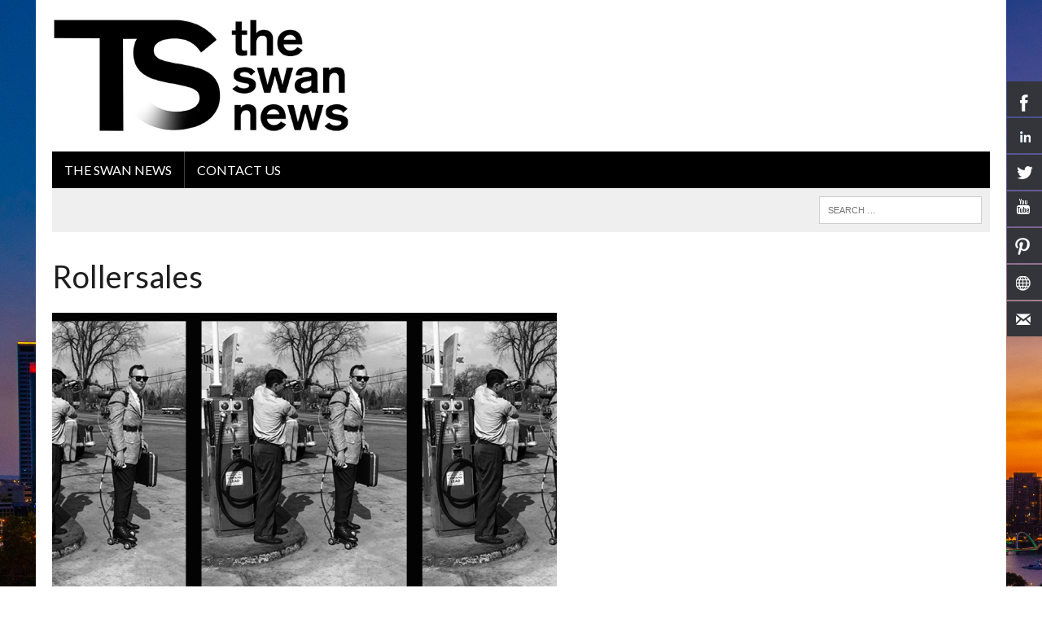

--- FILE ---
content_type: text/html; charset=UTF-8
request_url: https://theswannews.com.au/death-of-a-door-to-door-salesman/rollersales-2/
body_size: 9728
content:
<!DOCTYPE html>
<html class="no-js" lang="en-AU" id="html">
<head>
<meta name="google-site-verification" content="QU1ew8mG-HSQw2kdHICAVB9gbqM632GwwDHYLgI8CjM" />
<meta name="p:domain_verify" content="667c2e11cd254ea55141e8cf3534b367"/>
<meta name="p:domain_verify" content="9a4e89e08487f0c7cd07b997bfde407d"/>
<meta charset="UTF-8">
<title>rollersales - The Swan News</title>
<meta name="viewport" content="width=device-width, initial-scale=1.0">
<link rel="profile" href="http://gmpg.org/xfn/11" />
<link rel="pingback" href="https://theswannews.com.au/xmlrpc.php" />
<meta name='robots' content='index, follow, max-image-preview:large, max-snippet:-1, max-video-preview:-1' />

	<!-- This site is optimized with the Yoast SEO plugin v19.10 - https://yoast.com/wordpress/plugins/seo/ -->
	<link rel="canonical" href="https://theswannews.com.au/death-of-a-door-to-door-salesman/rollersales-2/" />
	<meta property="og:locale" content="en_US" />
	<meta property="og:type" content="article" />
	<meta property="og:title" content="rollersales - The Swan News" />
	<meta property="og:url" content="https://theswannews.com.au/death-of-a-door-to-door-salesman/rollersales-2/" />
	<meta property="og:site_name" content="The Swan News" />
	<meta property="article:publisher" content="https://www.facebook.com/theswan.net.au" />
	<meta property="og:image" content="https://theswannews.com.au/death-of-a-door-to-door-salesman/rollersales-2" />
	<meta property="og:image:width" content="777" />
	<meta property="og:image:height" content="437" />
	<meta property="og:image:type" content="image/jpeg" />
	<meta name="twitter:card" content="summary_large_image" />
	<script type="application/ld+json" class="yoast-schema-graph">{"@context":"https://schema.org","@graph":[{"@type":"WebPage","@id":"https://theswannews.com.au/death-of-a-door-to-door-salesman/rollersales-2/","url":"https://theswannews.com.au/death-of-a-door-to-door-salesman/rollersales-2/","name":"rollersales - The Swan News","isPartOf":{"@id":"https://theswannews.com.au/#website"},"primaryImageOfPage":{"@id":"https://theswannews.com.au/death-of-a-door-to-door-salesman/rollersales-2/#primaryimage"},"image":{"@id":"https://theswannews.com.au/death-of-a-door-to-door-salesman/rollersales-2/#primaryimage"},"thumbnailUrl":"https://theswannews.com.au/wp-content/uploads/2015/04/rollersales1.jpg","datePublished":"2015-04-13T10:33:45+00:00","dateModified":"2015-04-13T10:33:45+00:00","breadcrumb":{"@id":"https://theswannews.com.au/death-of-a-door-to-door-salesman/rollersales-2/#breadcrumb"},"inLanguage":"en-AU","potentialAction":[{"@type":"ReadAction","target":["https://theswannews.com.au/death-of-a-door-to-door-salesman/rollersales-2/"]}]},{"@type":"ImageObject","inLanguage":"en-AU","@id":"https://theswannews.com.au/death-of-a-door-to-door-salesman/rollersales-2/#primaryimage","url":"https://theswannews.com.au/wp-content/uploads/2015/04/rollersales1.jpg","contentUrl":"https://theswannews.com.au/wp-content/uploads/2015/04/rollersales1.jpg","width":777,"height":437},{"@type":"BreadcrumbList","@id":"https://theswannews.com.au/death-of-a-door-to-door-salesman/rollersales-2/#breadcrumb","itemListElement":[{"@type":"ListItem","position":1,"name":"Home","item":"https://theswannews.com.au/"},{"@type":"ListItem","position":2,"name":"Rolly Polly Sales","item":"https://theswannews.com.au/death-of-a-door-to-door-salesman/"},{"@type":"ListItem","position":3,"name":"rollersales"}]},{"@type":"WebSite","@id":"https://theswannews.com.au/#website","url":"https://theswannews.com.au/","name":"The Swan News","description":"A bloody good read.","publisher":{"@id":"https://theswannews.com.au/#organization"},"potentialAction":[{"@type":"SearchAction","target":{"@type":"EntryPoint","urlTemplate":"https://theswannews.com.au/?s={search_term_string}"},"query-input":"required name=search_term_string"}],"inLanguage":"en-AU"},{"@type":"Organization","@id":"https://theswannews.com.au/#organization","name":"The Swan Newspaper","url":"https://theswannews.com.au/","logo":{"@type":"ImageObject","inLanguage":"en-AU","@id":"https://theswannews.com.au/#/schema/logo/image/","url":"https://theswannews.com.au/wp-content/uploads/2015/04/theswan.lgo_.blk_.jpg","contentUrl":"https://theswannews.com.au/wp-content/uploads/2015/04/theswan.lgo_.blk_.jpg","width":300,"height":85,"caption":"The Swan Newspaper"},"image":{"@id":"https://theswannews.com.au/#/schema/logo/image/"},"sameAs":["https://instagram.com/leoohagan/","http://www.linkedin.com/hp/?dnr=AWqOSdc5hWcleLJ3h2cWYkZLQWH7SLzGRI_B","https://www.pinterest.com/leoohagan/","https://www.youtube.com/dashboard?o=U","https://www.facebook.com/theswan.net.au"]}]}</script>
	<!-- / Yoast SEO plugin. -->


<link rel='dns-prefetch' href='//maxcdn.bootstrapcdn.com' />
<link rel='dns-prefetch' href='//fonts.googleapis.com' />
<link rel="alternate" type="application/rss+xml" title="The Swan News &raquo; Feed" href="https://theswannews.com.au/feed/" />
<link rel="alternate" type="application/rss+xml" title="The Swan News &raquo; Comments Feed" href="https://theswannews.com.au/comments/feed/" />
<script type="text/javascript">
window._wpemojiSettings = {"baseUrl":"https:\/\/s.w.org\/images\/core\/emoji\/14.0.0\/72x72\/","ext":".png","svgUrl":"https:\/\/s.w.org\/images\/core\/emoji\/14.0.0\/svg\/","svgExt":".svg","source":{"concatemoji":"https:\/\/theswannews.com.au\/wp-includes\/js\/wp-emoji-release.min.js?ver=6.1.9"}};
/*! This file is auto-generated */
!function(e,a,t){var n,r,o,i=a.createElement("canvas"),p=i.getContext&&i.getContext("2d");function s(e,t){var a=String.fromCharCode,e=(p.clearRect(0,0,i.width,i.height),p.fillText(a.apply(this,e),0,0),i.toDataURL());return p.clearRect(0,0,i.width,i.height),p.fillText(a.apply(this,t),0,0),e===i.toDataURL()}function c(e){var t=a.createElement("script");t.src=e,t.defer=t.type="text/javascript",a.getElementsByTagName("head")[0].appendChild(t)}for(o=Array("flag","emoji"),t.supports={everything:!0,everythingExceptFlag:!0},r=0;r<o.length;r++)t.supports[o[r]]=function(e){if(p&&p.fillText)switch(p.textBaseline="top",p.font="600 32px Arial",e){case"flag":return s([127987,65039,8205,9895,65039],[127987,65039,8203,9895,65039])?!1:!s([55356,56826,55356,56819],[55356,56826,8203,55356,56819])&&!s([55356,57332,56128,56423,56128,56418,56128,56421,56128,56430,56128,56423,56128,56447],[55356,57332,8203,56128,56423,8203,56128,56418,8203,56128,56421,8203,56128,56430,8203,56128,56423,8203,56128,56447]);case"emoji":return!s([129777,127995,8205,129778,127999],[129777,127995,8203,129778,127999])}return!1}(o[r]),t.supports.everything=t.supports.everything&&t.supports[o[r]],"flag"!==o[r]&&(t.supports.everythingExceptFlag=t.supports.everythingExceptFlag&&t.supports[o[r]]);t.supports.everythingExceptFlag=t.supports.everythingExceptFlag&&!t.supports.flag,t.DOMReady=!1,t.readyCallback=function(){t.DOMReady=!0},t.supports.everything||(n=function(){t.readyCallback()},a.addEventListener?(a.addEventListener("DOMContentLoaded",n,!1),e.addEventListener("load",n,!1)):(e.attachEvent("onload",n),a.attachEvent("onreadystatechange",function(){"complete"===a.readyState&&t.readyCallback()})),(e=t.source||{}).concatemoji?c(e.concatemoji):e.wpemoji&&e.twemoji&&(c(e.twemoji),c(e.wpemoji)))}(window,document,window._wpemojiSettings);
</script>
<style type="text/css">
img.wp-smiley,
img.emoji {
	display: inline !important;
	border: none !important;
	box-shadow: none !important;
	height: 1em !important;
	width: 1em !important;
	margin: 0 0.07em !important;
	vertical-align: -0.1em !important;
	background: none !important;
	padding: 0 !important;
}
</style>
	<link rel='stylesheet' id='wp-block-library-css' href='https://theswannews.com.au/wp-includes/css/dist/block-library/style.min.css?ver=6.1.9' type='text/css' media='all' />
<link rel='stylesheet' id='classic-theme-styles-css' href='https://theswannews.com.au/wp-includes/css/classic-themes.min.css?ver=1' type='text/css' media='all' />
<style id='global-styles-inline-css' type='text/css'>
body{--wp--preset--color--black: #000000;--wp--preset--color--cyan-bluish-gray: #abb8c3;--wp--preset--color--white: #ffffff;--wp--preset--color--pale-pink: #f78da7;--wp--preset--color--vivid-red: #cf2e2e;--wp--preset--color--luminous-vivid-orange: #ff6900;--wp--preset--color--luminous-vivid-amber: #fcb900;--wp--preset--color--light-green-cyan: #7bdcb5;--wp--preset--color--vivid-green-cyan: #00d084;--wp--preset--color--pale-cyan-blue: #8ed1fc;--wp--preset--color--vivid-cyan-blue: #0693e3;--wp--preset--color--vivid-purple: #9b51e0;--wp--preset--gradient--vivid-cyan-blue-to-vivid-purple: linear-gradient(135deg,rgba(6,147,227,1) 0%,rgb(155,81,224) 100%);--wp--preset--gradient--light-green-cyan-to-vivid-green-cyan: linear-gradient(135deg,rgb(122,220,180) 0%,rgb(0,208,130) 100%);--wp--preset--gradient--luminous-vivid-amber-to-luminous-vivid-orange: linear-gradient(135deg,rgba(252,185,0,1) 0%,rgba(255,105,0,1) 100%);--wp--preset--gradient--luminous-vivid-orange-to-vivid-red: linear-gradient(135deg,rgba(255,105,0,1) 0%,rgb(207,46,46) 100%);--wp--preset--gradient--very-light-gray-to-cyan-bluish-gray: linear-gradient(135deg,rgb(238,238,238) 0%,rgb(169,184,195) 100%);--wp--preset--gradient--cool-to-warm-spectrum: linear-gradient(135deg,rgb(74,234,220) 0%,rgb(151,120,209) 20%,rgb(207,42,186) 40%,rgb(238,44,130) 60%,rgb(251,105,98) 80%,rgb(254,248,76) 100%);--wp--preset--gradient--blush-light-purple: linear-gradient(135deg,rgb(255,206,236) 0%,rgb(152,150,240) 100%);--wp--preset--gradient--blush-bordeaux: linear-gradient(135deg,rgb(254,205,165) 0%,rgb(254,45,45) 50%,rgb(107,0,62) 100%);--wp--preset--gradient--luminous-dusk: linear-gradient(135deg,rgb(255,203,112) 0%,rgb(199,81,192) 50%,rgb(65,88,208) 100%);--wp--preset--gradient--pale-ocean: linear-gradient(135deg,rgb(255,245,203) 0%,rgb(182,227,212) 50%,rgb(51,167,181) 100%);--wp--preset--gradient--electric-grass: linear-gradient(135deg,rgb(202,248,128) 0%,rgb(113,206,126) 100%);--wp--preset--gradient--midnight: linear-gradient(135deg,rgb(2,3,129) 0%,rgb(40,116,252) 100%);--wp--preset--duotone--dark-grayscale: url('#wp-duotone-dark-grayscale');--wp--preset--duotone--grayscale: url('#wp-duotone-grayscale');--wp--preset--duotone--purple-yellow: url('#wp-duotone-purple-yellow');--wp--preset--duotone--blue-red: url('#wp-duotone-blue-red');--wp--preset--duotone--midnight: url('#wp-duotone-midnight');--wp--preset--duotone--magenta-yellow: url('#wp-duotone-magenta-yellow');--wp--preset--duotone--purple-green: url('#wp-duotone-purple-green');--wp--preset--duotone--blue-orange: url('#wp-duotone-blue-orange');--wp--preset--font-size--small: 13px;--wp--preset--font-size--medium: 20px;--wp--preset--font-size--large: 36px;--wp--preset--font-size--x-large: 42px;--wp--preset--spacing--20: 0.44rem;--wp--preset--spacing--30: 0.67rem;--wp--preset--spacing--40: 1rem;--wp--preset--spacing--50: 1.5rem;--wp--preset--spacing--60: 2.25rem;--wp--preset--spacing--70: 3.38rem;--wp--preset--spacing--80: 5.06rem;}:where(.is-layout-flex){gap: 0.5em;}body .is-layout-flow > .alignleft{float: left;margin-inline-start: 0;margin-inline-end: 2em;}body .is-layout-flow > .alignright{float: right;margin-inline-start: 2em;margin-inline-end: 0;}body .is-layout-flow > .aligncenter{margin-left: auto !important;margin-right: auto !important;}body .is-layout-constrained > .alignleft{float: left;margin-inline-start: 0;margin-inline-end: 2em;}body .is-layout-constrained > .alignright{float: right;margin-inline-start: 2em;margin-inline-end: 0;}body .is-layout-constrained > .aligncenter{margin-left: auto !important;margin-right: auto !important;}body .is-layout-constrained > :where(:not(.alignleft):not(.alignright):not(.alignfull)){max-width: var(--wp--style--global--content-size);margin-left: auto !important;margin-right: auto !important;}body .is-layout-constrained > .alignwide{max-width: var(--wp--style--global--wide-size);}body .is-layout-flex{display: flex;}body .is-layout-flex{flex-wrap: wrap;align-items: center;}body .is-layout-flex > *{margin: 0;}:where(.wp-block-columns.is-layout-flex){gap: 2em;}.has-black-color{color: var(--wp--preset--color--black) !important;}.has-cyan-bluish-gray-color{color: var(--wp--preset--color--cyan-bluish-gray) !important;}.has-white-color{color: var(--wp--preset--color--white) !important;}.has-pale-pink-color{color: var(--wp--preset--color--pale-pink) !important;}.has-vivid-red-color{color: var(--wp--preset--color--vivid-red) !important;}.has-luminous-vivid-orange-color{color: var(--wp--preset--color--luminous-vivid-orange) !important;}.has-luminous-vivid-amber-color{color: var(--wp--preset--color--luminous-vivid-amber) !important;}.has-light-green-cyan-color{color: var(--wp--preset--color--light-green-cyan) !important;}.has-vivid-green-cyan-color{color: var(--wp--preset--color--vivid-green-cyan) !important;}.has-pale-cyan-blue-color{color: var(--wp--preset--color--pale-cyan-blue) !important;}.has-vivid-cyan-blue-color{color: var(--wp--preset--color--vivid-cyan-blue) !important;}.has-vivid-purple-color{color: var(--wp--preset--color--vivid-purple) !important;}.has-black-background-color{background-color: var(--wp--preset--color--black) !important;}.has-cyan-bluish-gray-background-color{background-color: var(--wp--preset--color--cyan-bluish-gray) !important;}.has-white-background-color{background-color: var(--wp--preset--color--white) !important;}.has-pale-pink-background-color{background-color: var(--wp--preset--color--pale-pink) !important;}.has-vivid-red-background-color{background-color: var(--wp--preset--color--vivid-red) !important;}.has-luminous-vivid-orange-background-color{background-color: var(--wp--preset--color--luminous-vivid-orange) !important;}.has-luminous-vivid-amber-background-color{background-color: var(--wp--preset--color--luminous-vivid-amber) !important;}.has-light-green-cyan-background-color{background-color: var(--wp--preset--color--light-green-cyan) !important;}.has-vivid-green-cyan-background-color{background-color: var(--wp--preset--color--vivid-green-cyan) !important;}.has-pale-cyan-blue-background-color{background-color: var(--wp--preset--color--pale-cyan-blue) !important;}.has-vivid-cyan-blue-background-color{background-color: var(--wp--preset--color--vivid-cyan-blue) !important;}.has-vivid-purple-background-color{background-color: var(--wp--preset--color--vivid-purple) !important;}.has-black-border-color{border-color: var(--wp--preset--color--black) !important;}.has-cyan-bluish-gray-border-color{border-color: var(--wp--preset--color--cyan-bluish-gray) !important;}.has-white-border-color{border-color: var(--wp--preset--color--white) !important;}.has-pale-pink-border-color{border-color: var(--wp--preset--color--pale-pink) !important;}.has-vivid-red-border-color{border-color: var(--wp--preset--color--vivid-red) !important;}.has-luminous-vivid-orange-border-color{border-color: var(--wp--preset--color--luminous-vivid-orange) !important;}.has-luminous-vivid-amber-border-color{border-color: var(--wp--preset--color--luminous-vivid-amber) !important;}.has-light-green-cyan-border-color{border-color: var(--wp--preset--color--light-green-cyan) !important;}.has-vivid-green-cyan-border-color{border-color: var(--wp--preset--color--vivid-green-cyan) !important;}.has-pale-cyan-blue-border-color{border-color: var(--wp--preset--color--pale-cyan-blue) !important;}.has-vivid-cyan-blue-border-color{border-color: var(--wp--preset--color--vivid-cyan-blue) !important;}.has-vivid-purple-border-color{border-color: var(--wp--preset--color--vivid-purple) !important;}.has-vivid-cyan-blue-to-vivid-purple-gradient-background{background: var(--wp--preset--gradient--vivid-cyan-blue-to-vivid-purple) !important;}.has-light-green-cyan-to-vivid-green-cyan-gradient-background{background: var(--wp--preset--gradient--light-green-cyan-to-vivid-green-cyan) !important;}.has-luminous-vivid-amber-to-luminous-vivid-orange-gradient-background{background: var(--wp--preset--gradient--luminous-vivid-amber-to-luminous-vivid-orange) !important;}.has-luminous-vivid-orange-to-vivid-red-gradient-background{background: var(--wp--preset--gradient--luminous-vivid-orange-to-vivid-red) !important;}.has-very-light-gray-to-cyan-bluish-gray-gradient-background{background: var(--wp--preset--gradient--very-light-gray-to-cyan-bluish-gray) !important;}.has-cool-to-warm-spectrum-gradient-background{background: var(--wp--preset--gradient--cool-to-warm-spectrum) !important;}.has-blush-light-purple-gradient-background{background: var(--wp--preset--gradient--blush-light-purple) !important;}.has-blush-bordeaux-gradient-background{background: var(--wp--preset--gradient--blush-bordeaux) !important;}.has-luminous-dusk-gradient-background{background: var(--wp--preset--gradient--luminous-dusk) !important;}.has-pale-ocean-gradient-background{background: var(--wp--preset--gradient--pale-ocean) !important;}.has-electric-grass-gradient-background{background: var(--wp--preset--gradient--electric-grass) !important;}.has-midnight-gradient-background{background: var(--wp--preset--gradient--midnight) !important;}.has-small-font-size{font-size: var(--wp--preset--font-size--small) !important;}.has-medium-font-size{font-size: var(--wp--preset--font-size--medium) !important;}.has-large-font-size{font-size: var(--wp--preset--font-size--large) !important;}.has-x-large-font-size{font-size: var(--wp--preset--font-size--x-large) !important;}
.wp-block-navigation a:where(:not(.wp-element-button)){color: inherit;}
:where(.wp-block-columns.is-layout-flex){gap: 2em;}
.wp-block-pullquote{font-size: 1.5em;line-height: 1.6;}
</style>
<link rel='stylesheet' id='arve-main-css' href='https://theswannews.com.au/wp-content/plugins/advanced-responsive-video-embedder/build/main.css?ver=70807f607880d07700da' type='text/css' media='all' />
<link rel='stylesheet' id='contact-form-7-css' href='https://theswannews.com.au/wp-content/plugins/contact-form-7/includes/css/styles.css?ver=5.6.4' type='text/css' media='all' />
<link rel='stylesheet' id='foobox-free-min-css' href='https://theswannews.com.au/wp-content/plugins/foobox-image-lightbox/free/css/foobox.free.min.css?ver=2.7.17' type='text/css' media='all' />
<link rel='stylesheet' id='hssocial_badges_frontend_css-css' href='https://theswannews.com.au/wp-content/plugins/hs-social-media-buttons/hssocial-badges.css?ver=6.1.9' type='text/css' media='all' />
<link rel='stylesheet' id='general-css' href='https://theswannews.com.au/wp-content/plugins/hs-social-media-buttons/inc/css/general.css?ver=6.1.9' type='text/css' media='all' />
<link rel='stylesheet' id='mh-style-css' href='https://theswannews.com.au/wp-content/themes/mh_newsdesk/style.css?ver=1.0.2' type='text/css' media='all' />
<link rel='stylesheet' id='mh-font-awesome-css' href='//maxcdn.bootstrapcdn.com/font-awesome/4.3.0/css/font-awesome.min.css' type='text/css' media='all' />
<link rel='stylesheet' id='mh-google-fonts-css' href='//fonts.googleapis.com/css?family=Lato:300,400,400italic,600,700&#038;subset=latin,latin-ext' type='text/css' media='all' />
<link rel='stylesheet' id='cff-css' href='https://theswannews.com.au/wp-content/plugins/custom-facebook-feed/assets/css/cff-style.min.css?ver=4.1.5' type='text/css' media='all' />
<link rel='stylesheet' id='sb-font-awesome-css' href='https://maxcdn.bootstrapcdn.com/font-awesome/4.7.0/css/font-awesome.min.css?ver=6.1.9' type='text/css' media='all' />
<link rel='stylesheet' id='elementor-frontend-legacy-css' href='https://theswannews.com.au/wp-content/plugins/elementor/assets/css/frontend-legacy.min.css?ver=3.8.1' type='text/css' media='all' />
<link rel='stylesheet' id='elementor-frontend-css' href='https://theswannews.com.au/wp-content/plugins/elementor/assets/css/frontend.min.css?ver=3.8.1' type='text/css' media='all' />
<link rel='stylesheet' id='eael-general-css' href='https://theswannews.com.au/wp-content/plugins/essential-addons-for-elementor-lite/assets/front-end/css/view/general.min.css?ver=5.9.4' type='text/css' media='all' />
<script async="async" type='text/javascript' src='https://theswannews.com.au/wp-content/plugins/advanced-responsive-video-embedder/build/main.js?ver=70807f607880d07700da' id='arve-main-js'></script>
<script type='text/javascript' src='https://theswannews.com.au/wp-includes/js/jquery/jquery.min.js?ver=3.6.1' id='jquery-core-js'></script>
<script type='text/javascript' src='https://theswannews.com.au/wp-includes/js/jquery/jquery-migrate.min.js?ver=3.3.2' id='jquery-migrate-js'></script>
<script type='text/javascript' src='https://theswannews.com.au/wp-content/plugins/hs-social-media-buttons/inc/js/hssocial.js?ver=6.1.9' id='hssocial-js'></script>
<script type='text/javascript' src='https://theswannews.com.au/wp-content/themes/mh_newsdesk/js/scripts.js?ver=6.1.9' id='mh-scripts-js'></script>
<script type='text/javascript' id='foobox-free-min-js-before'>
/* Run FooBox FREE (v2.7.17) */
var FOOBOX = window.FOOBOX = {
	ready: true,
	disableOthers: true,
	o: {wordpress: { enabled: true }, countMessage:'image %index of %total', excludes:'.fbx-link,.nofoobox,.nolightbox,a[href*="pinterest.com/pin/create/button/"]', affiliate : { enabled: false }, error: "Could not load the item"},
	selectors: [
		".foogallery-container.foogallery-lightbox-foobox", ".foogallery-container.foogallery-lightbox-foobox-free", ".gallery", ".wp-block-gallery", ".wp-caption", ".wp-block-image", "a:has(img[class*=wp-image-])", ".foobox"
	],
	pre: function( $ ){
		// Custom JavaScript (Pre)
		
	},
	post: function( $ ){
		// Custom JavaScript (Post)
		
		// Custom Captions Code
		
	},
	custom: function( $ ){
		// Custom Extra JS
		
	}
};
</script>
<script type='text/javascript' src='https://theswannews.com.au/wp-content/plugins/foobox-image-lightbox/free/js/foobox.free.min.js?ver=2.7.17' id='foobox-free-min-js'></script>
<link rel="https://api.w.org/" href="https://theswannews.com.au/wp-json/" /><link rel="alternate" type="application/json" href="https://theswannews.com.au/wp-json/wp/v2/media/865" /><link rel="EditURI" type="application/rsd+xml" title="RSD" href="https://theswannews.com.au/xmlrpc.php?rsd" />
<link rel="wlwmanifest" type="application/wlwmanifest+xml" href="https://theswannews.com.au/wp-includes/wlwmanifest.xml" />
<meta name="generator" content="WordPress 6.1.9" />
<link rel='shortlink' href='https://theswannews.com.au/?p=865' />
<link rel="alternate" type="application/json+oembed" href="https://theswannews.com.au/wp-json/oembed/1.0/embed?url=https%3A%2F%2Ftheswannews.com.au%2Fdeath-of-a-door-to-door-salesman%2Frollersales-2%2F" />
<link rel="alternate" type="text/xml+oembed" href="https://theswannews.com.au/wp-json/oembed/1.0/embed?url=https%3A%2F%2Ftheswannews.com.au%2Fdeath-of-a-door-to-door-salesman%2Frollersales-2%2F&#038;format=xml" />
<!--[if IE]>
<style>
   .social-icon {
    background-color: #33353B;
    background-image: url('https://theswannews.com.au/wp-content/plugins/hs-social-media-buttons/images/social-icons.png'); 
}

</style>
<![endif]-->
	<style type="text/css">
    	    		.social-nav a:hover, .logo-title, .entry-content a, a:hover, .entry-meta .entry-meta-author, .entry-meta a, .comment-info, blockquote, .pagination a:hover .pagelink { color: #ffd103; }
			.main-nav li:hover, .slicknav_menu, .ticker-title, .breadcrumb a, .breadcrumb .bc-text, .button span, .widget-title span, input[type=submit], table th, .comment-section-title .comment-count, #cancel-comment-reply-link:hover, .pagination .current, .pagination .pagelink { background: #ffd103; }
			blockquote, input[type=text]:hover, input[type=email]:hover, input[type=tel]:hover, input[type=url]:hover, textarea:hover { border-color: #ffd103; }
    	    				.widget-title, .pagination a.page-numbers:hover, .dots:hover, .pagination a:hover .pagelink, .comment-section-title { background: #ffffff; }
			.commentlist .depth-1, .commentlist .bypostauthor .avatar { border-color: #ffffff; }
    	    				.main-nav, .main-nav ul li:hover > ul, .mh-footer { background: #000000; }
    	    				.header-top, .header-nav ul li:hover > ul, .footer-ad-wrap, .footer-1, .footer-2, .footer-3, .footer-bottom { background: #000000; }
			.social-nav a { color: #000000; }
    	    				.footer-widgets .widget-title { background: #ffd103; }
    	    		</style>
    <link rel="shortcut icon" href="https://theswannews.com.au/wp-content/uploads/2022/11/swan-logo-2022-2-02.png">
<!--[if lt IE 9]>
<script src="http://css3-mediaqueries-js.googlecode.com/svn/trunk/css3-mediaqueries.js"></script>
<![endif]-->
<style type="text/css">
.entry-content p { font-size: 12px; font-size: 0.75rem; }
.header-nav, .header-sub, h1, h2, h3, h4, h5, h6, .breadcrumb, .footer-bottom, .widget-list li, .cat-item, .page_item, .menu-item, .button, .commentlist .vcard, .pagination, .mh-share-buttons { font-family: "Lato", sans-serif; }
body { font-family: "Lato", sans-serif; }
</style>
<style type="text/css" id="custom-background-css">
body.custom-background { background-color: #ffffff; background-image: url("https://theswannews.com.au/wp-content/uploads/2022/11/IMG_8326.jpg"); background-position: left top; background-size: cover; background-repeat: no-repeat; background-attachment: fixed; }
</style>
	<link rel="icon" href="https://theswannews.com.au/wp-content/uploads/2022/11/swan-logo-2022-2-02-150x146.png" sizes="32x32" />
<link rel="icon" href="https://theswannews.com.au/wp-content/uploads/2022/11/swan-logo-2022-2-02.png" sizes="192x192" />
<link rel="apple-touch-icon" href="https://theswannews.com.au/wp-content/uploads/2022/11/swan-logo-2022-2-02.png" />
<meta name="msapplication-TileImage" content="https://theswannews.com.au/wp-content/uploads/2022/11/swan-logo-2022-2-02.png" />
</head>
<body class="attachment attachment-template-default single single-attachment postid-865 attachmentid-865 attachment-jpeg custom-background mh-right-sb elementor-default elementor-kit-1845">
<div id="mh-wrapper">
<header class="mh-header">
	<div class="header-wrap clearfix">
				<div class="mh-col mh-1-3 header-logo">
			<a href="https://theswannews.com.au/" title="The Swan News" rel="home">
<div class="logo-wrap" role="banner">
<img src="https://theswannews.com.au/wp-content/uploads/2022/11/swan-logo-2022-2-01.png" height="200" width="500" alt="The Swan News" />
</div>
</a>
		</div>
		<aside class="mh-col mh-2-3"><div class="header-ad">			<div class="textwidget"><script async src="//pagead2.googlesyndication.com/pagead/js/adsbygoogle.js"></script>
<!-- header ad -->
<ins class="adsbygoogle"
     style="display:inline-block;width:728px;height:90px"
     data-ad-client="ca-pub-2829609260635751"
     data-ad-slot="9434856425"></ins>
<script>
(adsbygoogle = window.adsbygoogle || []).push({});
</script></div>
		</div></aside>	</div>
	<div class="header-menu clearfix">
		<nav class="main-nav clearfix">
			<div class="menu-main-2-container"><ul id="menu-main-2" class="menu"><li id="menu-item-1274" class="menu-item menu-item-type-post_type menu-item-object-page menu-item-home menu-item-1274"><a href="https://theswannews.com.au/">the swan news</a></li>
<li id="menu-item-1276" class="menu-item menu-item-type-post_type menu-item-object-page menu-item-1276"><a href="https://theswannews.com.au/contact-us/">Contact Us</a></li>
</ul></div>		</nav>
		<div class="header-sub clearfix">
						<aside class="mh-col mh-1-3 header-search">
				<form role="search" method="get" class="search-form" action="https://theswannews.com.au/">
				<label>
					<span class="screen-reader-text">Search for:</span>
					<input type="search" class="search-field" placeholder="Search &hellip;" value="" name="s" />
				</label>
				<input type="submit" class="search-submit" value="Search" />
			</form>			</aside>
		</div>
	</div>
</header>
<div class="mh-section mh-group">
	<div id="main-content" class="mh-content">
							<article id="post-865" class="post-865 attachment type-attachment status-inherit hentry">
	<header class="entry-header clearfix">
		<h1 class="entry-title">rollersales</h1>
			</header>
				<div class="entry-content clearfix">
		<p class="attachment"><a href='https://theswannews.com.au/wp-content/uploads/2015/04/rollersales1.jpg'><img width="620" height="348" src="https://theswannews.com.au/wp-content/uploads/2015/04/rollersales1-620x348.jpg" class="attachment-medium size-medium" alt="" decoding="async" loading="lazy" srcset="https://theswannews.com.au/wp-content/uploads/2015/04/rollersales1-620x348.jpg 620w, https://theswannews.com.au/wp-content/uploads/2015/04/rollersales1-300x168.jpg 300w, https://theswannews.com.au/wp-content/uploads/2015/04/rollersales1.jpg 777w, https://theswannews.com.au/wp-content/uploads/2015/04/rollersales1-180x101.jpg 180w, https://theswannews.com.au/wp-content/uploads/2015/04/rollersales1-260x146.jpg 260w, https://theswannews.com.au/wp-content/uploads/2015/04/rollersales1-373x210.jpg 373w, https://theswannews.com.au/wp-content/uploads/2015/04/rollersales1-120x67.jpg 120w" sizes="(max-width: 620px) 100vw, 620px" /></a></p>
	</div>
	</article>																					</div>
	<aside class="mh-sidebar">
	<div class="sb-widget clearfix">			<div class="textwidget"><script async src="//pagead2.googlesyndication.com/pagead/js/adsbygoogle.js"></script>
<!-- Global Sidebar -->
<ins class="adsbygoogle"
     style="display:block"
     data-ad-client="ca-pub-2829609260635751"
     data-ad-slot="8620931220"
     data-ad-format="auto"></ins>
<script>
(adsbygoogle = window.adsbygoogle || []).push({});
</script></div>
		</div><div class="sb-widget clearfix">			<div class="textwidget"><script async src="//pagead2.googlesyndication.com/pagead/js/adsbygoogle.js"></script>
<!-- Global Sidebar -->
<ins class="adsbygoogle"
     style="display:block"
     data-ad-client="ca-pub-2829609260635751"
     data-ad-slot="8620931220"
     data-ad-format="auto"></ins>
<script>
(adsbygoogle = window.adsbygoogle || []).push({});
</script></div>
		</div></aside>
</div>
</div>
<footer class="mh-footer">
		<div class="wrapper-inner clearfix">
					<div class="mh-section mh-group footer-widgets">
									<div class="mh-col mh-1-3 footer-1">
						<div class="footer-widget"><h5 class="widget-title">THE SWAN NEWSPAPER</h5>			<div class="textwidget"><p>After years of neglect and the editor&#8217;s need to make a living, we have decided to relaunch the swan news and endeavour to bring our readers some more interesting and contemporary stories. We will still be regaling you with stories from obscurity and wonders of the past and present as well, so stay tuned. Make sure you check out our YouTube Channel too and be sure to subscribe and share.</p>
</div>
		</div>					</div>
													<div class="mh-col mh-1-3 footer-2">
						<div class="footer-widget"><h5 class="widget-title">recent posts</h5>		<ul class="mh-rp-widget widget-list">				<li class="rp-widget-item"><a href="https://theswannews.com.au/bondi-tragedy-media-blame/" title="Tragedy, blame and the cowardice of easy narratives" rel="bookmark">Tragedy, blame and the cowardice of easy narratives</a></li>				<li class="rp-widget-item"><a href="https://theswannews.com.au/god-in-the-machine-humanity-and-the-rise-of-benevolent-intelligence/" title="God in the Machine: When humanity’s greatest invention became its mirror." rel="bookmark">God in the Machine: When humanity’s greatest invention became its mirror.</a></li>				<li class="rp-widget-item"><a href="https://theswannews.com.au/too-late-to-stop-aukus/" title="Too Late to Stop AUKUS?" rel="bookmark">Too Late to Stop AUKUS?</a></li>				<li class="rp-widget-item"><a href="https://theswannews.com.au/the-living-quantum-biological-cubits-and-transhumanism/" title="The Living Quantum: How Biological Cubits Could Make Transhumanism Real" rel="bookmark"><strong>The Living Quantum: How Biological Cubits Could Make Transhumanism Real</strong></a></li>				<li class="rp-widget-item"><a href="https://theswannews.com.au/our-lonely-galaxy-why-we-may-never-meet-our-neighbours/" title="Our Lonely Galaxy: Why We May Never Meet Our Neighbours" rel="bookmark">Our Lonely Galaxy: Why We May Never Meet Our Neighbours</a></li>				<li class="rp-widget-item"><a href="https://theswannews.com.au/the-phantom-menace-australia-us-myth-of-the-china-threat/" title="The Phantom Menace: Australia, the U.S., and the Myth of the “China Threat”" rel="bookmark">The Phantom Menace: Australia, the U.S., and the Myth of the “China Threat”</a></li>				<li class="rp-widget-item"><a href="https://theswannews.com.au/horst-wessel-charlie-kirk-maga-martyrdom/" title="From Wessel to Kirk: How Martyrdom Becomes Propaganda in the MAGA Era" rel="bookmark">From Wessel to Kirk: How Martyrdom Becomes Propaganda in the MAGA Era</a></li>				<li class="rp-widget-item"><a href="https://theswannews.com.au/dyson-swarms-immortality-machines-humans/" title="Chasing Immortality: From Solar Swarms to Eternal Minds" rel="bookmark">Chasing Immortality: From Solar Swarms to Eternal Minds</a></li>				<li class="rp-widget-item"><a href="https://theswannews.com.au/australia-should-align-with-china-not-usa/" title="Why Australia Should Be With China, Not the USA" rel="bookmark">Why Australia Should Be With China, Not the USA</a></li>				<li class="rp-widget-item"><a href="https://theswannews.com.au/nearly-2-million-migrants-10-years-housing-crisis-profits/" title="Nearly 2 Million Migrants in 10 Years.                      Who Really Benefits?" rel="bookmark">Nearly 2 Million Migrants in 10 Years.                      Who Really Benefits?</a></li>		</ul></div>					</div>
													<div class="mh-col mh-1-3 footer-3">
						<div class="footer-widget"><h5 class="widget-title">Follow us on Facebook</h5><div class="fb-like-box" data-href="https://www.facebook.com/theswan.net.au" data-width="300" data-height="290" data-show-faces="true" data-show-border="false" data-stream="false" data-header="false"></div>
</div><div class="footer-widget"></div><div class="footer-widget"><h5 class="widget-title">Swan Tag Cloud</h5><div class="tagcloud"><a href="https://theswannews.com.au/tag/alcoholics/" class="tag-cloud-link tag-link-38 tag-link-position-1" style="font-size: 8pt;" aria-label="Alcoholics (1 item)">Alcoholics</a>
<a href="https://theswannews.com.au/tag/beautiful-drawings/" class="tag-cloud-link tag-link-39 tag-link-position-2" style="font-size: 8pt;" aria-label="Beautiful Drawings (1 item)">Beautiful Drawings</a>
<a href="https://theswannews.com.au/tag/chefs-rule/" class="tag-cloud-link tag-link-49 tag-link-position-3" style="font-size: 8pt;" aria-label="Chefs Rule (1 item)">Chefs Rule</a>
<a href="https://theswannews.com.au/tag/divest/" class="tag-cloud-link tag-link-40 tag-link-position-4" style="font-size: 8pt;" aria-label="Divest (1 item)">Divest</a>
<a href="https://theswannews.com.au/tag/education/" class="tag-cloud-link tag-link-42 tag-link-position-5" style="font-size: 8pt;" aria-label="Education (1 item)">Education</a>
<a href="https://theswannews.com.au/tag/fashion-sux/" class="tag-cloud-link tag-link-43 tag-link-position-6" style="font-size: 8pt;" aria-label="Fashion sux (1 item)">Fashion sux</a>
<a href="https://theswannews.com.au/tag/fucking-guns/" class="tag-cloud-link tag-link-45 tag-link-position-7" style="font-size: 8pt;" aria-label="Fucking Guns (1 item)">Fucking Guns</a>
<a href="https://theswannews.com.au/tag/human-shields/" class="tag-cloud-link tag-link-32 tag-link-position-8" style="font-size: 8pt;" aria-label="Human Shields (1 item)">Human Shields</a>
<a href="https://theswannews.com.au/tag/hunter-s-thompson/" class="tag-cloud-link tag-link-35 tag-link-position-9" style="font-size: 8pt;" aria-label="Hunter S Thompson (1 item)">Hunter S Thompson</a>
<a href="https://theswannews.com.au/tag/illustrator/" class="tag-cloud-link tag-link-34 tag-link-position-10" style="font-size: 8pt;" aria-label="Illustrator (1 item)">Illustrator</a>
<a href="https://theswannews.com.au/tag/killed-millions/" class="tag-cloud-link tag-link-47 tag-link-position-11" style="font-size: 8pt;" aria-label="Killed Millions (1 item)">Killed Millions</a>
<a href="https://theswannews.com.au/tag/la-caricature/" class="tag-cloud-link tag-link-27 tag-link-position-12" style="font-size: 8pt;" aria-label="La Caricature (1 item)">La Caricature</a>
<a href="https://theswannews.com.au/tag/laughing/" class="tag-cloud-link tag-link-36 tag-link-position-13" style="font-size: 8pt;" aria-label="Laughing (1 item)">Laughing</a>
<a href="https://theswannews.com.au/tag/lest-we-forget/" class="tag-cloud-link tag-link-29 tag-link-position-14" style="font-size: 8pt;" aria-label="Lest We Forget (1 item)">Lest We Forget</a>
<a href="https://theswannews.com.au/tag/photography/" class="tag-cloud-link tag-link-41 tag-link-position-15" style="font-size: 22pt;" aria-label="Photography (2 items)">Photography</a>
<a href="https://theswannews.com.au/tag/poetry/" class="tag-cloud-link tag-link-37 tag-link-position-16" style="font-size: 8pt;" aria-label="Poetry (1 item)">Poetry</a>
<a href="https://theswannews.com.au/tag/robots-rule/" class="tag-cloud-link tag-link-44 tag-link-position-17" style="font-size: 8pt;" aria-label="Robots Rule (1 item)">Robots Rule</a>
<a href="https://theswannews.com.au/tag/strange-sales/" class="tag-cloud-link tag-link-48 tag-link-position-18" style="font-size: 8pt;" aria-label="Strange Sales (1 item)">Strange Sales</a>
<a href="https://theswannews.com.au/tag/typhoid-mary/" class="tag-cloud-link tag-link-33 tag-link-position-19" style="font-size: 8pt;" aria-label="Typhoid Mary (1 item)">Typhoid Mary</a></div>
</div>					</div>
							</div>
			</div>
	<div class="footer-bottom">
		<div class="wrapper-inner clearfix">
						<div class="copyright-wrap">
				<p class="copyright">Copyright 2026 | The Swan Newspaper <a href="http://www.mdma.me" title="Designed by" rel="nofollow">MDMA.ME</a></p>
			</div>
		</div>
	</div>
</footer>
<!-- Custom Facebook Feed JS -->
<script type="text/javascript">var cffajaxurl = "https://theswannews.com.au/wp-admin/admin-ajax.php";
var cfflinkhashtags = "true";
</script>
<div class="social-icons" style="top:px;">
            <a class="socialitems" target="_blank" href="https://www.facebook.com/theswan.net.au?ref_type=bookmark" id="facebook-btn">
            <span  class="social-icon">
                <span class="social-text">Follow via Facebook</span>
            </span>
        </a>
                <a class="socialitems" target="_blank" href="https://www.linkedin.com/home?trk=nav_responsive_tab_home" id="linkedin-btn">
            <span  class="social-icon">
                <span class="social-text">Follow via Linkedin</span>
            </span>
        </a>
                <a class="socialitems" target="_blank" href="https://twitter.com/theswannews" id="twitter-btn">
            <span  class="social-icon">
                <span class="social-text">Follow via Twitter</span>
            </span>
        </a>
                <a class="socialitems" target="_blank" href="https://www.youtube.com/channel/UCmcZ3bZWSTb94MF7Tw1dJ9Q" id="youtube-btn">
            <span  class="social-icon">
                <span class="social-text">Follow via Youtube</span>
            </span>
        </a>
                    <a class="socialitems" target="_blank" href="http://www.pinterest.com/THESWANNEWS/" id="pintrest-btn">
            <span  class="social-icon">
                <span class="social-text">Follow via Pinterest</span>
            </span>
        </a>
    					        <a class="socialitems" target="_blank" href="http://www.theswan.net.au" id="web-btn">
            <span  class="social-icon">
                <span class="social-text">Go to</span>
            </span>
        </a>
    	        <a class="socialitems" href="mailto:leo@theswan.net.au" id="mail-btn">
            <span  class="social-icon">
                <span class="social-text">Mail to</span>
            </span>
        </a>
     

	
</div>

<script>
    $mtkb(window).load(function(){
        $mtkb('.social-icons .social-icon').mouseenter(function(){
            $mtkb(this).stop();
            $mtkb(this).animate({width:'160'}, 500, 'easeOutExpo',function(){});
        });
        $mtkb('.social-icons .social-icon').mouseleave(function(){
            $mtkb(this).stop();
            $mtkb(this).animate({width:'43'}, 500, 'easeOutExpo',function(){});
        });
    });
</script><div id='fb-root'></div><script>(function(d, s, id) { var js, fjs = d.getElementsByTagName(s)[0]; if (d.getElementById(id)) return; js = d.createElement(s); js.id = id; js.src = 'https://connect.facebook.net/en_AU/all.js#xfbml=1'; fjs.parentNode.insertBefore(js, fjs); }(document, 'script', 'facebook-jssdk'));</script>
<script type='text/javascript' src='https://theswannews.com.au/wp-content/plugins/contact-form-7/includes/swv/js/index.js?ver=5.6.4' id='swv-js'></script>
<script type='text/javascript' id='contact-form-7-js-extra'>
/* <![CDATA[ */
var wpcf7 = {"api":{"root":"https:\/\/theswannews.com.au\/wp-json\/","namespace":"contact-form-7\/v1"}};
/* ]]> */
</script>
<script type='text/javascript' src='https://theswannews.com.au/wp-content/plugins/contact-form-7/includes/js/index.js?ver=5.6.4' id='contact-form-7-js'></script>
<script type='text/javascript' id='rgm_map_script-js-extra'>
/* <![CDATA[ */
var WRG_RGM = {"GMAP_API_KEY":""};
/* ]]> */
</script>
<script type='text/javascript' src='https://theswannews.com.au/wp-content/plugins/responsive-google-map/dist/front.bundle.js?ver=3.1.5' id='rgm_map_script-js'></script>
<script type='text/javascript' id='cffscripts-js-extra'>
/* <![CDATA[ */
var cffOptions = {"placeholder":"https:\/\/theswannews.com.au\/wp-content\/plugins\/custom-facebook-feed\/assets\/img\/placeholder.png"};
/* ]]> */
</script>
<script type='text/javascript' src='https://theswannews.com.au/wp-content/plugins/custom-facebook-feed/assets/js/cff-scripts.js?ver=4.1.5' id='cffscripts-js'></script>
<script type='text/javascript' id='eael-general-js-extra'>
/* <![CDATA[ */
var localize = {"ajaxurl":"https:\/\/theswannews.com.au\/wp-admin\/admin-ajax.php","nonce":"2077238cb2","i18n":{"added":"Added ","compare":"Compare","loading":"Loading..."},"eael_translate_text":{"required_text":"is a required field","invalid_text":"Invalid","billing_text":"Billing","shipping_text":"Shipping","fg_mfp_counter_text":"of"},"page_permalink":"https:\/\/theswannews.com.au\/death-of-a-door-to-door-salesman\/rollersales-2\/","cart_redirectition":"","cart_page_url":"","el_breakpoints":{"mobile":{"label":"Mobile","value":767,"default_value":767,"direction":"max","is_enabled":true},"mobile_extra":{"label":"Mobile Extra","value":880,"default_value":880,"direction":"max","is_enabled":false},"tablet":{"label":"Tablet","value":1024,"default_value":1024,"direction":"max","is_enabled":true},"tablet_extra":{"label":"Tablet Extra","value":1200,"default_value":1200,"direction":"max","is_enabled":false},"laptop":{"label":"Laptop","value":1366,"default_value":1366,"direction":"max","is_enabled":false},"widescreen":{"label":"Widescreen","value":2400,"default_value":2400,"direction":"min","is_enabled":false}}};
/* ]]> */
</script>
<script type='text/javascript' src='https://theswannews.com.au/wp-content/plugins/essential-addons-for-elementor-lite/assets/front-end/js/view/general.min.js?ver=5.9.4' id='eael-general-js'></script>
			<script type="text/javascript">
				jQuery.fn.prettyPhoto   = function () { return this; };
				jQuery.fn.fancybox      = function () { return this; };
				jQuery.fn.fancyZoom     = function () { return this; };
				jQuery.fn.colorbox      = function () { return this; };
				jQuery.fn.magnificPopup = function () { return this; };
			</script>
		</body>
</html>

--- FILE ---
content_type: text/html; charset=utf-8
request_url: https://www.google.com/recaptcha/api2/aframe
body_size: 267
content:
<!DOCTYPE HTML><html><head><meta http-equiv="content-type" content="text/html; charset=UTF-8"></head><body><script nonce="SOnGnQwguOqH7qHQOt-krw">/** Anti-fraud and anti-abuse applications only. See google.com/recaptcha */ try{var clients={'sodar':'https://pagead2.googlesyndication.com/pagead/sodar?'};window.addEventListener("message",function(a){try{if(a.source===window.parent){var b=JSON.parse(a.data);var c=clients[b['id']];if(c){var d=document.createElement('img');d.src=c+b['params']+'&rc='+(localStorage.getItem("rc::a")?sessionStorage.getItem("rc::b"):"");window.document.body.appendChild(d);sessionStorage.setItem("rc::e",parseInt(sessionStorage.getItem("rc::e")||0)+1);localStorage.setItem("rc::h",'1768991422654');}}}catch(b){}});window.parent.postMessage("_grecaptcha_ready", "*");}catch(b){}</script></body></html>